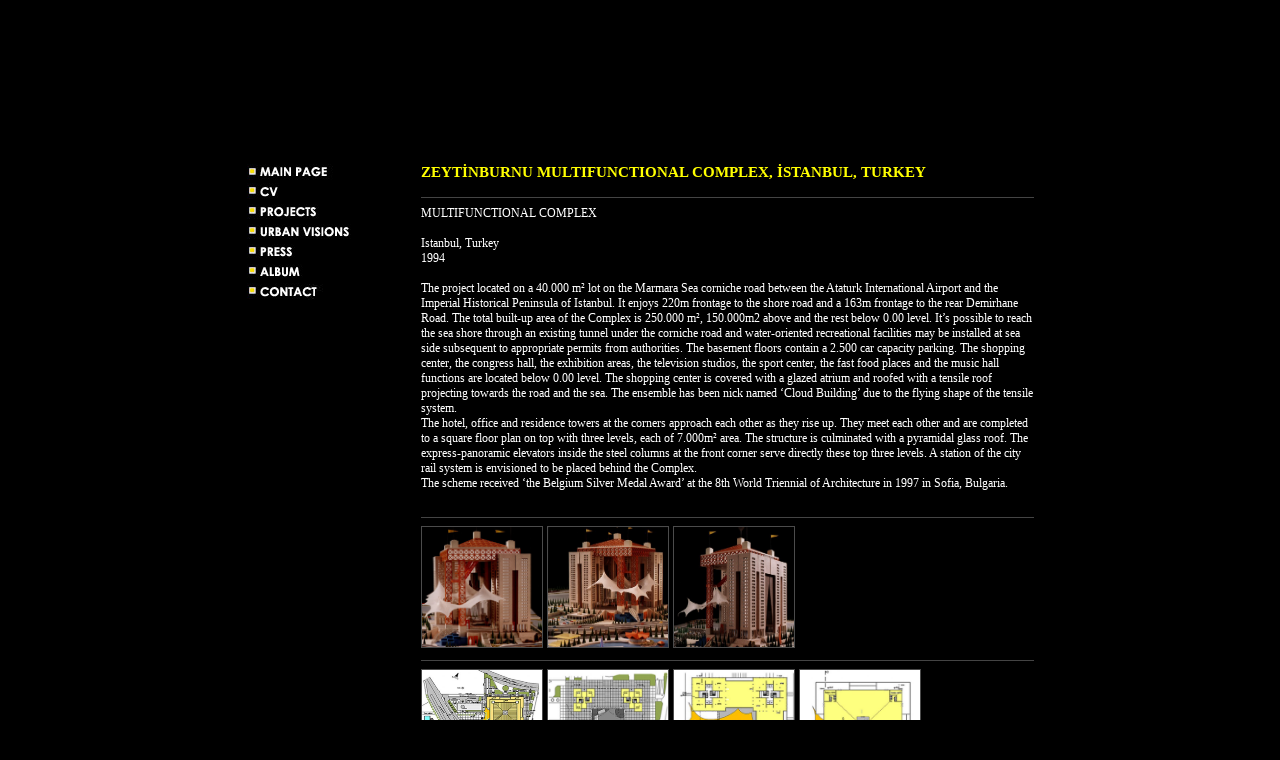

--- FILE ---
content_type: text/html
request_url: http://alparchitects.com.tr/eng/proje_detay.asp?id=9
body_size: 10465
content:
<html>

<head>
<meta http-equiv="Content-Language" content="tr">
<meta http-equiv="Content-Type" content="text/html; charset=windows-1254">
<title>AHMET VEFIK ALP</title>
<style>
a.menu {text-decoration: none;}
a.menu:hover {text-decoration: underline;}
</style>
<script type="text/javascript" src="../js/prototype.js"></script>
<script type="text/javascript" src="../js/scriptaculous.js?load=effects"></script>
<script type="text/javascript" src="../js/lightbox.js"></script>
<link rel="stylesheet" href="../js/lightbox.css" type="text/css" media="screen" />
</head>

<body bgcolor="#000000">
<div align="center">
	<table border="0" width="787" cellspacing="1" cellpadding="4">
		<tr>
			<td width="787" colspan="2" height="150" valign="bottom">
			&nbsp;</td>
		</tr>
		<tr>
			<td width="165" height="200" valign="top"><script language="JavaScript" fptype="dynamicanimation">
<!--
function dynAnimation() {}
function clickSwapImg() {}
//-->
</script>
<script language="JavaScript1.2" fptype="dynamicanimation" src="animate.js">
</script>
<body onload="dynAnimation()" language="Javascript1.2">

<table id="Table_01" width="131" height="137" border="0" cellpadding="0" cellspacing="0">
	<tr>
		<td colspan="2">
			<a onmouseover="var img=document['fpAnimswapImgFP1'];img.imgRolln=img.src;img.src=img.lowsrc?img.lowsrc:img.getAttribute?img.getAttribute('lowsrc'):img.src;" onmouseout="document['fpAnimswapImgFP1'].src=document['fpAnimswapImgFP1'].imgRolln" href="giris.asp">
			<img src="images/menu_01.jpg" width="78" height="17" alt="" id="fpAnimswapImgFP1" name="fpAnimswapImgFP1" dynamicanimation="fpAnimswapImgFP1" lowsrc="images/menu_hover_01.jpg" border="0"></a></td>
		<td colspan="3" rowspan="4">
			<img src="images/menu_02.jpg" width="53" height="40" alt=""></td>
	</tr>
	<tr>
		<td colspan="2">
			<img src="images/menu_03.jpg" width="78" height="2" alt=""></td>
	</tr>
	<tr>
		<td colspan="2">
			<a onmouseover="var img=document['fpAnimswapImgFP2'];img.imgRolln=img.src;img.src=img.lowsrc?img.lowsrc:img.getAttribute?img.getAttribute('lowsrc'):img.src;" onmouseout="document['fpAnimswapImgFP2'].src=document['fpAnimswapImgFP2'].imgRolln" href="ozgecmis.asp">
			<img src="images/menu_04.jpg" width="78" height="17" alt="" id="fpAnimswapImgFP2" name="fpAnimswapImgFP2" dynamicanimation="fpAnimswapImgFP2" lowsrc="images/menu_hover_04.jpg" border="0"></a></td>
	</tr>
	<tr>
		<td colspan="2">
			<img src="images/menu_05.jpg" width="78" height="4" alt=""></td>
	</tr>
	<tr>
		<td colspan="2">
			<a onmouseover="var img=document['fpAnimswapImgFP3'];img.imgRolln=img.src;img.src=img.lowsrc?img.lowsrc:img.getAttribute?img.getAttribute('lowsrc'):img.src;" onmouseout="document['fpAnimswapImgFP3'].src=document['fpAnimswapImgFP3'].imgRolln" href="projeler.asp">
			<img src="images/menu_06.jpg" width="78" height="15" alt="" id="fpAnimswapImgFP3" name="fpAnimswapImgFP3" dynamicanimation="fpAnimswapImgFP3" lowsrc="images/menu_hover_06.jpg" border="0"></a></td>
		<td rowspan="2">
			<img src="images/menu_07.jpg" width="8" height="20" alt=""></td>
		<td>
			<img src="images/menu_08.jpg" width="1" height="15" alt=""></td>
		<td rowspan="2">
			<img src="images/menu_09.jpg" width="44" height="20" alt=""></td>
	</tr>
	<tr>
		<td colspan="2">
			<img src="images/menu_10.jpg" width="78" height="5" alt=""></td>
		<td>
			<img src="images/menu_11.jpg" width="1" height="5" alt=""></td>
	</tr>
	<tr>
		<td colspan="5">
			<a onmouseover="var img=document['fpAnimswapImgFP4'];img.imgRolln=img.src;img.src=img.lowsrc?img.lowsrc:img.getAttribute?img.getAttribute('lowsrc'):img.src;" onmouseout="document['fpAnimswapImgFP4'].src=document['fpAnimswapImgFP4'].imgRolln" href="kentsel_vizyonlar.asp">
			<img src="images/menu_12.jpg" width="131" height="15" alt="" id="fpAnimswapImgFP4" name="fpAnimswapImgFP4" dynamicanimation="fpAnimswapImgFP4" lowsrc="images/menu_hover_12.jpg" border="0"></a></td>
	</tr>
	<tr>
		<td colspan="5">
			<img src="images/menu_13.jpg" width="131" height="5" alt=""></td>
	</tr>
	<tr>
		<td>
			<a onmouseover="var img=document['fpAnimswapImgFP5'];img.imgRolln=img.src;img.src=img.lowsrc?img.lowsrc:img.getAttribute?img.getAttribute('lowsrc'):img.src;" onmouseout="document['fpAnimswapImgFP5'].src=document['fpAnimswapImgFP5'].imgRolln" href="basin.asp">
			<img src="images/menu_14.jpg" width="60" height="14" alt="" id="fpAnimswapImgFP5" name="fpAnimswapImgFP5" dynamicanimation="fpAnimswapImgFP5" lowsrc="images/menu_hover_14.jpg" border="0"></a></td>
		<td colspan="4" rowspan="5">
			<map name="FPMap0">
			<area href="iletisim.asp" shape="rect" coords="0, 42, 13, 55">
			</map>
			<img src="images/menu_15.jpg" width="71" height="56" alt="" usemap="#FPMap0" border="0"></td>
	</tr>
	<tr>
		<td>
			<img src="images/menu_16.jpg" width="60" height="6" alt=""></td>
	</tr>
	<tr>
		<td>
			<a onmouseover="var img=document['fpAnimswapImgFP6'];img.imgRolln=img.src;img.src=img.lowsrc?img.lowsrc:img.getAttribute?img.getAttribute('lowsrc'):img.src;" onmouseout="document['fpAnimswapImgFP6'].src=document['fpAnimswapImgFP6'].imgRolln" href="album.asp">
			<img src="images/menu_17.jpg" width="60" height="14" alt="" id="fpAnimswapImgFP6" name="fpAnimswapImgFP6" dynamicanimation="fpAnimswapImgFP6" lowsrc="images/menu_hover_17.jpg" border="0"></a></td>
	</tr>
	<tr>
		<td>
			<img src="images/menu_18.jpg" width="60" height="5" alt=""></td>
	</tr>
	<tr>
		<td>
			<a href="iletisim.asp">
			<img src="images/menu_19.jpg" width="60" height="17" alt="" border="0"></a></td>
	</tr>
	<tr>
		<td>
			<img src="images/spacer.gif" width="60" height="1" alt=""></td>
		<td>
			<img src="images/spacer.gif" width="18" height="1" alt=""></td>
		<td>
			<img src="images/spacer.gif" width="8" height="1" alt=""></td>
		<td>
			<img src="images/spacer.gif" width="1" height="1" alt=""></td>
		<td>
			<img src="images/spacer.gif" width="44" height="1" alt=""></td>
	</tr>
</table></td>
			<td width="613" height="200" valign="top">
		
			
		<p align="left">
			<font face="Tahoma" style="font-size: 11pt; font-weight: 700" color="#FFFF00">
			ZEYTİNBURNU MULTIFUNCTIONAL COMPLEX, İSTANBUL, TURKEY</font><hr size="0" color="#444444">
		<font face="Tahoma" style="font-size: 9pt" color="#FFFFFF">MULTIFUNCTIONAL COMPLEX <br>
<br>
Istanbul, Turkey<br>
1994<br>
<br>
The project located on a 40.000 m² lot on the Marmara Sea corniche road between the Ataturk International Airport and the Imperial Historical Peninsula of Istanbul. It enjoys 220m frontage to the shore road and a 163m frontage to the rear Demirhane Road. The total built-up area of the Complex is 250.000 m², 150.000m2 above and the rest below 0.00 level. It’s possible to reach the sea shore through an existing tunnel under the corniche road and water-oriented recreational facilities may be installed at sea side subsequent to appropriate permits from authorities. The basement floors contain a 2.500 car capacity parking. The shopping center, the congress hall, the exhibition areas, the television studios, the sport center, the fast food places and the music hall functions are located below 0.00 level. The shopping center is covered with a glazed atrium and roofed with a tensile roof projecting towards the road and the sea. The ensemble has been nick named ‘Cloud Building’ due to the flying shape of the tensile system. <br>
The hotel, office and residence towers at the corners approach each other as they rise up. They meet each other and are completed to a square floor plan on top with three levels, each of 7.000m² area. The structure is culminated with a pyramidal glass roof. The express-panoramic elevators inside the steel columns at the front corner serve directly these top three levels. A station of the city rail system is envisioned to be placed behind the Complex.<br>
The scheme received ‘the Belgium Silver Medal Award’ at the 8th World Triennial of Architecture in 1997 in Sofia, Bulgaria. <br>
</font><br>
		<hr size="0" color="#444444">
		
<a href="../proje_resimleri/UTMYENIIII copy.jpg" rel="lightbox" title="ZEYTİNBURNU MULTIFUNCTIONAL COMPLEX, İSTANBUL, TURKEY"><img src="../proje_resimleri/UTMYENIIII copy.jpg" height="120" width="120" style="border: 1px solid #4B4B4B"></a>

<a href="../proje_resimleri/1883355975.jpg" rel="lightbox" title="ZEYTİNBURNU MULTIFUNCTIONAL COMPLEX, İSTANBUL, TURKEY"><img src="../proje_resimleri/1883355975.jpg" height="120" width="120" style="border: 1px solid #4B4B4B"></a>

<a href="../proje_resimleri/2201654315.jpg" rel="lightbox" title="ZEYTİNBURNU MULTIFUNCTIONAL COMPLEX, İSTANBUL, TURKEY"><img src="../proje_resimleri/2201654315.jpg" height="120" width="120" style="border: 1px solid #4B4B4B"></a>

<br>
<hr size="0" color="#444444">
		
<a href="../proje_resimleri/6880609393.jpg" rel="lightbox" title="ZEYTİNBURNU MULTIFUNCTIONAL COMPLEX, İSTANBUL, TURKEY"><img src="../proje_resimleri/6880609393.jpg" height="120" width="120" style="border: 1px solid #4B4B4B"></a>

<a href="../proje_resimleri/1443902851.jpg" rel="lightbox" title="ZEYTİNBURNU MULTIFUNCTIONAL COMPLEX, İSTANBUL, TURKEY"><img src="../proje_resimleri/1443902851.jpg" height="120" width="120" style="border: 1px solid #4B4B4B"></a>

<a href="../proje_resimleri/9531671404.jpg" rel="lightbox" title="ZEYTİNBURNU MULTIFUNCTIONAL COMPLEX, İSTANBUL, TURKEY"><img src="../proje_resimleri/9531671404.jpg" height="120" width="120" style="border: 1px solid #4B4B4B"></a>

<a href="../proje_resimleri/6558343768.jpg" rel="lightbox" title="ZEYTİNBURNU MULTIFUNCTIONAL COMPLEX, İSTANBUL, TURKEY"><img src="../proje_resimleri/6558343768.jpg" height="120" width="120" style="border: 1px solid #4B4B4B"></a>

<a href="../proje_resimleri/1977655292.jpg" rel="lightbox" title="ZEYTİNBURNU MULTIFUNCTIONAL COMPLEX, İSTANBUL, TURKEY"><img src="../proje_resimleri/1977655292.jpg" height="120" width="120" style="border: 1px solid #4B4B4B"></a>

<br>

		<font color="#FFFFFF" face="Tahoma" style="font-size: 9pt; font-weight: 700">&nbsp;<a href="javascript:history.back();"><font color="#FFFFFF"><span style="text-decoration: none">« Back</span></font></a></font>

</td>
		</tr>
		<tr>
			<td colspan="2">
			<img border="0" src="../images/bottom.jpg"></td>
		</tr>
		<tr>
			<td colspan="2">
			<p align="right">
					</td>
		</tr>
	</table>
</div>

</body>

</html>